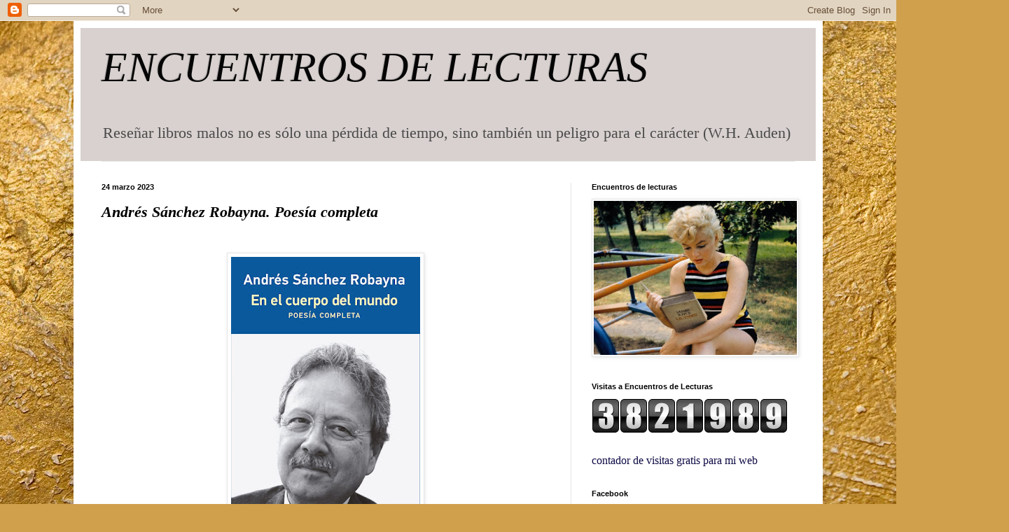

--- FILE ---
content_type: application/javascript
request_url: https://t.dtscout.com/pv/?_a=v&_h=encuentrosconlasletras.blogspot.com&_ss=16cv6z3dqf&_pv=1&_ls=0&_u1=1&_u3=1&_cc=us&_pl=d&_cbid=4em8&_cb=_dtspv.c
body_size: -281
content:
try{_dtspv.c({"b":"chrome@131"},'4em8');}catch(e){}

--- FILE ---
content_type: text/javascript;charset=UTF-8
request_url: https://whos.amung.us/pingjs/?k=8p4qqjdgq32n&t=ENCUENTROS%20DE%20LECTURAS%3A%20Andr%C3%A9s%20S%C3%A1nchez%20Robayna.%20Poes%C3%ADa%20completa&c=m&x=https%3A%2F%2Fencuentrosconlasletras.blogspot.com%2F2023%2F03%2Fandres-sanchez-robayna-poesia-completa.html&y=&a=0&d=1.701&v=27&r=965
body_size: 808
content:
WAU_r_m('3','8p4qqjdgq32n',0,[{"lat":-3.7,"lon":-38.5,"city":"Fortaleza","cc":"BR","age":"new"},{"lat":-34.4,"lon":-58.6,"city":"San Fernando","cc":"AR","age":"new"},{"lat":43.3,"lon":76.9,"city":"Almaty","cc":"KZ","age":"new"},{"lat":40.4,"lon":-3.7,"city":"Madrid","cc":"ES","age":"old"},{"lat":-51.6,"lon":-69.2,"city":"R\u00edo Gallegos","cc":"AR","age":"old"},{"lat":51.5,"lon":-3.1,"city":"Cardiff","cc":"GB","age":"old"},{"lat":-23.6,"lon":-46.6,"city":"S\u00e3o Paulo","cc":"BR","age":"old"},{"lat":19.4,"lon":-99.1,"city":"Mexico City","cc":"MX","age":"old"},{"lat":20.2,"lon":-98.1,"city":"Huauchinango","cc":"MX","age":"old"},{"lat":42.8,"lon":-1.7,"city":"Pamplona","cc":"ES","age":"old"},{"lat":20,"lon":-98.9,"city":"Pachuca","cc":"MX","age":"old"},{"lat":-33.5,"lon":-70.8,"city":"Maipu","cc":"CL","age":"old"},{"lat":43.4,"lon":-5.8,"city":"Oviedo","cc":"ES","age":"old"},{"lat":39.9,"lon":4.3,"city":"Mahon","cc":"ES","age":"old"},{"lat":19.4,"lon":-99.1,"city":"Mexico City","cc":"MX","age":"old"},{"lat":39.7,"lon":-4,"city":"Sonseca","cc":"ES","age":"old"},{"lat":38.9,"lon":-7,"city":"Badajoz","cc":"ES","age":"old"},{"lat":40.4,"lon":-3.7,"city":"Madrid","cc":"ES","age":"old"},{"lat":40.4,"lon":-3.7,"city":"Madrid","cc":"ES","age":"old"},{"lat":19.5,"lon":-99.2,"city":"Miguel Hidalgo","cc":"MX","age":"old"},{"lat":19.4,"lon":-99.1,"city":null,"cc":"MX","age":"old"},{"lat":41.4,"lon":2.2,"city":"Barcelona","cc":"ES","age":"old"},{"lat":-33,"lon":-56,"city":null,"cc":"UY","age":"old"},{"lat":28.1,"lon":-15.5,"city":"Las Palmas de Gran Canaria","cc":"ES","age":"old"},{"lat":19.4,"lon":-99.3,"city":"Huixquilucan de Degollado","cc":"MX","age":"old"},{"lat":-30.6,"lon":-71.2,"city":"Ovalle","cc":"CL","age":"old"},{"lat":19.4,"lon":-99.1,"city":"Mexico City","cc":"MX","age":"old"},{"lat":42.5,"lon":-6.6,"city":"Ponferrada","cc":"ES","age":"old"},{"lat":43.3,"lon":-3,"city":"Getxo","cc":"ES","age":"old"},{"lat":43.2,"lon":-2.5,"city":"Eibar","cc":"ES","age":"old"},{"lat":37.6,"lon":-1.1,"city":"Cartagena","cc":"ES","age":"old"},{"lat":39.5,"lon":-0.4,"city":"Valencia","cc":"ES","age":"old"},{"lat":1,"lon":-79.7,"city":"Esmeraldas","cc":"EC","age":"old"},{"lat":-33,"lon":-71.6,"city":"Valpara\u00edso","cc":"CL","age":"old"},{"lat":14.6,"lon":-90.5,"city":"Guatemala City","cc":"GT","age":"old"},{"lat":35.3,"lon":-2.9,"city":"Melilla","cc":"ES","age":"old"},{"lat":40.4,"lon":-3.7,"city":"Madrid","cc":"ES","age":"old"},{"lat":41.4,"lon":2.2,"city":"Barcelona","cc":"ES","age":"old"},{"lat":36.6,"lon":-6.2,"city":"El Puerto de Santa Mar\u00eda","cc":"ES","age":"old"},{"lat":-36,"lon":-60,"city":"Buenos Aires","cc":"AR","age":"old"},{"lat":40.5,"lon":-3.6,"city":"Alcobendas","cc":"ES","age":"old"},{"lat":41.5,"lon":1.9,"city":"Abrera","cc":"ES","age":"old"},{"lat":13.8,"lon":-88.9,"city":null,"cc":"SV","age":"old"},{"lat":52.5,"lon":5.7,"city":"Dronten","cc":"NL","age":"old"},{"lat":40.4,"lon":-3.7,"city":"Madrid","cc":"ES","age":"old"},{"lat":40.4,"lon":-3.7,"city":"Madrid","cc":"ES","age":"old"},{"lat":36.7,"lon":-6.1,"city":"Jerez de la Frontera","cc":"ES","age":"old"},{"lat":19.4,"lon":-99.1,"city":null,"cc":"MX","age":"old"},{"lat":37.2,"lon":-5.9,"city":"Los Palacios y Villafranca","cc":"ES","age":"old"},{"lat":19.8,"lon":-104.4,"city":"Autlan de Navarro","cc":"MX","age":"old"},{"lat":41.5,"lon":-5.7,"city":"Zamora","cc":"ES","age":"old"},{"lat":40.4,"lon":-3.7,"city":null,"cc":"ES","age":"old"},{"lat":-41.3,"lon":174.8,"city":"Wellington","cc":"NZ","age":"old"}]);